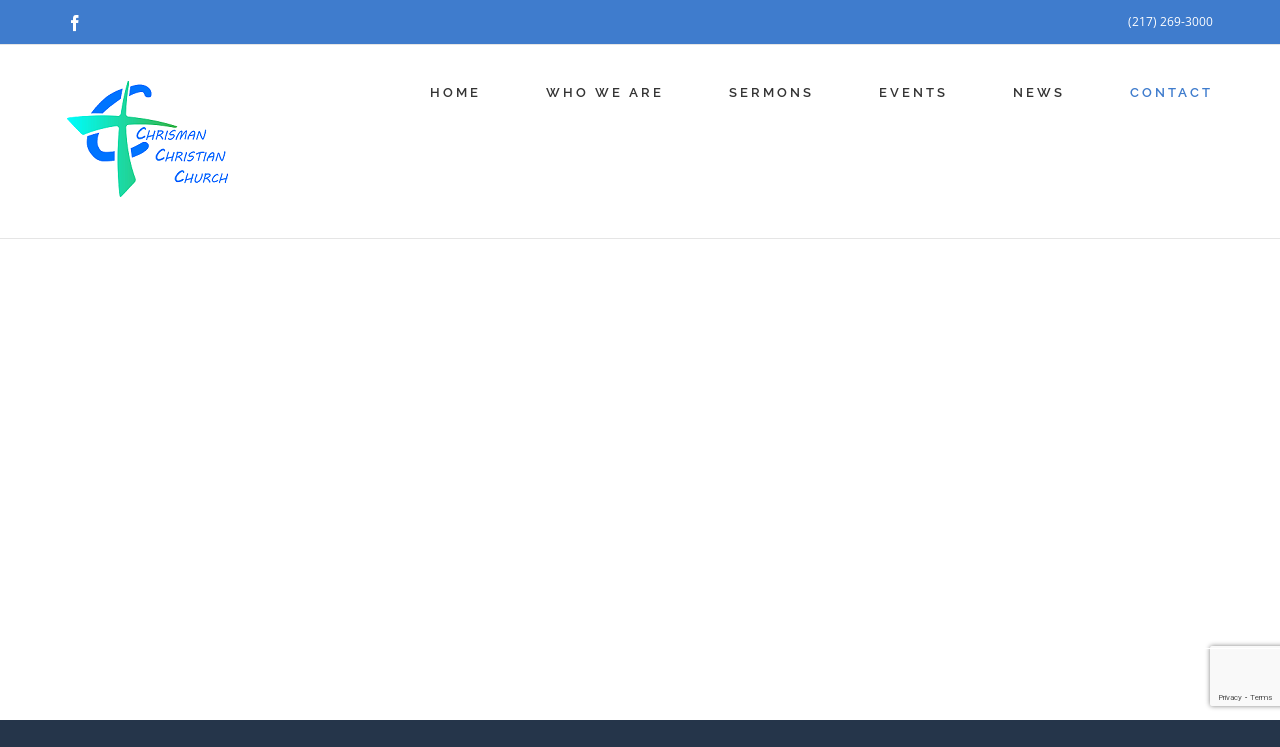

--- FILE ---
content_type: text/html; charset=utf-8
request_url: https://www.google.com/recaptcha/api2/anchor?ar=1&k=6Lf-9aUZAAAAAKGBUTr37U9RAQRNNCTPpI8HYcd_&co=aHR0cHM6Ly9jaHJpc21hbmNjLm9yZzo0NDM.&hl=en&v=N67nZn4AqZkNcbeMu4prBgzg&size=invisible&anchor-ms=20000&execute-ms=30000&cb=hze1p3bwszxb
body_size: 48491
content:
<!DOCTYPE HTML><html dir="ltr" lang="en"><head><meta http-equiv="Content-Type" content="text/html; charset=UTF-8">
<meta http-equiv="X-UA-Compatible" content="IE=edge">
<title>reCAPTCHA</title>
<style type="text/css">
/* cyrillic-ext */
@font-face {
  font-family: 'Roboto';
  font-style: normal;
  font-weight: 400;
  font-stretch: 100%;
  src: url(//fonts.gstatic.com/s/roboto/v48/KFO7CnqEu92Fr1ME7kSn66aGLdTylUAMa3GUBHMdazTgWw.woff2) format('woff2');
  unicode-range: U+0460-052F, U+1C80-1C8A, U+20B4, U+2DE0-2DFF, U+A640-A69F, U+FE2E-FE2F;
}
/* cyrillic */
@font-face {
  font-family: 'Roboto';
  font-style: normal;
  font-weight: 400;
  font-stretch: 100%;
  src: url(//fonts.gstatic.com/s/roboto/v48/KFO7CnqEu92Fr1ME7kSn66aGLdTylUAMa3iUBHMdazTgWw.woff2) format('woff2');
  unicode-range: U+0301, U+0400-045F, U+0490-0491, U+04B0-04B1, U+2116;
}
/* greek-ext */
@font-face {
  font-family: 'Roboto';
  font-style: normal;
  font-weight: 400;
  font-stretch: 100%;
  src: url(//fonts.gstatic.com/s/roboto/v48/KFO7CnqEu92Fr1ME7kSn66aGLdTylUAMa3CUBHMdazTgWw.woff2) format('woff2');
  unicode-range: U+1F00-1FFF;
}
/* greek */
@font-face {
  font-family: 'Roboto';
  font-style: normal;
  font-weight: 400;
  font-stretch: 100%;
  src: url(//fonts.gstatic.com/s/roboto/v48/KFO7CnqEu92Fr1ME7kSn66aGLdTylUAMa3-UBHMdazTgWw.woff2) format('woff2');
  unicode-range: U+0370-0377, U+037A-037F, U+0384-038A, U+038C, U+038E-03A1, U+03A3-03FF;
}
/* math */
@font-face {
  font-family: 'Roboto';
  font-style: normal;
  font-weight: 400;
  font-stretch: 100%;
  src: url(//fonts.gstatic.com/s/roboto/v48/KFO7CnqEu92Fr1ME7kSn66aGLdTylUAMawCUBHMdazTgWw.woff2) format('woff2');
  unicode-range: U+0302-0303, U+0305, U+0307-0308, U+0310, U+0312, U+0315, U+031A, U+0326-0327, U+032C, U+032F-0330, U+0332-0333, U+0338, U+033A, U+0346, U+034D, U+0391-03A1, U+03A3-03A9, U+03B1-03C9, U+03D1, U+03D5-03D6, U+03F0-03F1, U+03F4-03F5, U+2016-2017, U+2034-2038, U+203C, U+2040, U+2043, U+2047, U+2050, U+2057, U+205F, U+2070-2071, U+2074-208E, U+2090-209C, U+20D0-20DC, U+20E1, U+20E5-20EF, U+2100-2112, U+2114-2115, U+2117-2121, U+2123-214F, U+2190, U+2192, U+2194-21AE, U+21B0-21E5, U+21F1-21F2, U+21F4-2211, U+2213-2214, U+2216-22FF, U+2308-230B, U+2310, U+2319, U+231C-2321, U+2336-237A, U+237C, U+2395, U+239B-23B7, U+23D0, U+23DC-23E1, U+2474-2475, U+25AF, U+25B3, U+25B7, U+25BD, U+25C1, U+25CA, U+25CC, U+25FB, U+266D-266F, U+27C0-27FF, U+2900-2AFF, U+2B0E-2B11, U+2B30-2B4C, U+2BFE, U+3030, U+FF5B, U+FF5D, U+1D400-1D7FF, U+1EE00-1EEFF;
}
/* symbols */
@font-face {
  font-family: 'Roboto';
  font-style: normal;
  font-weight: 400;
  font-stretch: 100%;
  src: url(//fonts.gstatic.com/s/roboto/v48/KFO7CnqEu92Fr1ME7kSn66aGLdTylUAMaxKUBHMdazTgWw.woff2) format('woff2');
  unicode-range: U+0001-000C, U+000E-001F, U+007F-009F, U+20DD-20E0, U+20E2-20E4, U+2150-218F, U+2190, U+2192, U+2194-2199, U+21AF, U+21E6-21F0, U+21F3, U+2218-2219, U+2299, U+22C4-22C6, U+2300-243F, U+2440-244A, U+2460-24FF, U+25A0-27BF, U+2800-28FF, U+2921-2922, U+2981, U+29BF, U+29EB, U+2B00-2BFF, U+4DC0-4DFF, U+FFF9-FFFB, U+10140-1018E, U+10190-1019C, U+101A0, U+101D0-101FD, U+102E0-102FB, U+10E60-10E7E, U+1D2C0-1D2D3, U+1D2E0-1D37F, U+1F000-1F0FF, U+1F100-1F1AD, U+1F1E6-1F1FF, U+1F30D-1F30F, U+1F315, U+1F31C, U+1F31E, U+1F320-1F32C, U+1F336, U+1F378, U+1F37D, U+1F382, U+1F393-1F39F, U+1F3A7-1F3A8, U+1F3AC-1F3AF, U+1F3C2, U+1F3C4-1F3C6, U+1F3CA-1F3CE, U+1F3D4-1F3E0, U+1F3ED, U+1F3F1-1F3F3, U+1F3F5-1F3F7, U+1F408, U+1F415, U+1F41F, U+1F426, U+1F43F, U+1F441-1F442, U+1F444, U+1F446-1F449, U+1F44C-1F44E, U+1F453, U+1F46A, U+1F47D, U+1F4A3, U+1F4B0, U+1F4B3, U+1F4B9, U+1F4BB, U+1F4BF, U+1F4C8-1F4CB, U+1F4D6, U+1F4DA, U+1F4DF, U+1F4E3-1F4E6, U+1F4EA-1F4ED, U+1F4F7, U+1F4F9-1F4FB, U+1F4FD-1F4FE, U+1F503, U+1F507-1F50B, U+1F50D, U+1F512-1F513, U+1F53E-1F54A, U+1F54F-1F5FA, U+1F610, U+1F650-1F67F, U+1F687, U+1F68D, U+1F691, U+1F694, U+1F698, U+1F6AD, U+1F6B2, U+1F6B9-1F6BA, U+1F6BC, U+1F6C6-1F6CF, U+1F6D3-1F6D7, U+1F6E0-1F6EA, U+1F6F0-1F6F3, U+1F6F7-1F6FC, U+1F700-1F7FF, U+1F800-1F80B, U+1F810-1F847, U+1F850-1F859, U+1F860-1F887, U+1F890-1F8AD, U+1F8B0-1F8BB, U+1F8C0-1F8C1, U+1F900-1F90B, U+1F93B, U+1F946, U+1F984, U+1F996, U+1F9E9, U+1FA00-1FA6F, U+1FA70-1FA7C, U+1FA80-1FA89, U+1FA8F-1FAC6, U+1FACE-1FADC, U+1FADF-1FAE9, U+1FAF0-1FAF8, U+1FB00-1FBFF;
}
/* vietnamese */
@font-face {
  font-family: 'Roboto';
  font-style: normal;
  font-weight: 400;
  font-stretch: 100%;
  src: url(//fonts.gstatic.com/s/roboto/v48/KFO7CnqEu92Fr1ME7kSn66aGLdTylUAMa3OUBHMdazTgWw.woff2) format('woff2');
  unicode-range: U+0102-0103, U+0110-0111, U+0128-0129, U+0168-0169, U+01A0-01A1, U+01AF-01B0, U+0300-0301, U+0303-0304, U+0308-0309, U+0323, U+0329, U+1EA0-1EF9, U+20AB;
}
/* latin-ext */
@font-face {
  font-family: 'Roboto';
  font-style: normal;
  font-weight: 400;
  font-stretch: 100%;
  src: url(//fonts.gstatic.com/s/roboto/v48/KFO7CnqEu92Fr1ME7kSn66aGLdTylUAMa3KUBHMdazTgWw.woff2) format('woff2');
  unicode-range: U+0100-02BA, U+02BD-02C5, U+02C7-02CC, U+02CE-02D7, U+02DD-02FF, U+0304, U+0308, U+0329, U+1D00-1DBF, U+1E00-1E9F, U+1EF2-1EFF, U+2020, U+20A0-20AB, U+20AD-20C0, U+2113, U+2C60-2C7F, U+A720-A7FF;
}
/* latin */
@font-face {
  font-family: 'Roboto';
  font-style: normal;
  font-weight: 400;
  font-stretch: 100%;
  src: url(//fonts.gstatic.com/s/roboto/v48/KFO7CnqEu92Fr1ME7kSn66aGLdTylUAMa3yUBHMdazQ.woff2) format('woff2');
  unicode-range: U+0000-00FF, U+0131, U+0152-0153, U+02BB-02BC, U+02C6, U+02DA, U+02DC, U+0304, U+0308, U+0329, U+2000-206F, U+20AC, U+2122, U+2191, U+2193, U+2212, U+2215, U+FEFF, U+FFFD;
}
/* cyrillic-ext */
@font-face {
  font-family: 'Roboto';
  font-style: normal;
  font-weight: 500;
  font-stretch: 100%;
  src: url(//fonts.gstatic.com/s/roboto/v48/KFO7CnqEu92Fr1ME7kSn66aGLdTylUAMa3GUBHMdazTgWw.woff2) format('woff2');
  unicode-range: U+0460-052F, U+1C80-1C8A, U+20B4, U+2DE0-2DFF, U+A640-A69F, U+FE2E-FE2F;
}
/* cyrillic */
@font-face {
  font-family: 'Roboto';
  font-style: normal;
  font-weight: 500;
  font-stretch: 100%;
  src: url(//fonts.gstatic.com/s/roboto/v48/KFO7CnqEu92Fr1ME7kSn66aGLdTylUAMa3iUBHMdazTgWw.woff2) format('woff2');
  unicode-range: U+0301, U+0400-045F, U+0490-0491, U+04B0-04B1, U+2116;
}
/* greek-ext */
@font-face {
  font-family: 'Roboto';
  font-style: normal;
  font-weight: 500;
  font-stretch: 100%;
  src: url(//fonts.gstatic.com/s/roboto/v48/KFO7CnqEu92Fr1ME7kSn66aGLdTylUAMa3CUBHMdazTgWw.woff2) format('woff2');
  unicode-range: U+1F00-1FFF;
}
/* greek */
@font-face {
  font-family: 'Roboto';
  font-style: normal;
  font-weight: 500;
  font-stretch: 100%;
  src: url(//fonts.gstatic.com/s/roboto/v48/KFO7CnqEu92Fr1ME7kSn66aGLdTylUAMa3-UBHMdazTgWw.woff2) format('woff2');
  unicode-range: U+0370-0377, U+037A-037F, U+0384-038A, U+038C, U+038E-03A1, U+03A3-03FF;
}
/* math */
@font-face {
  font-family: 'Roboto';
  font-style: normal;
  font-weight: 500;
  font-stretch: 100%;
  src: url(//fonts.gstatic.com/s/roboto/v48/KFO7CnqEu92Fr1ME7kSn66aGLdTylUAMawCUBHMdazTgWw.woff2) format('woff2');
  unicode-range: U+0302-0303, U+0305, U+0307-0308, U+0310, U+0312, U+0315, U+031A, U+0326-0327, U+032C, U+032F-0330, U+0332-0333, U+0338, U+033A, U+0346, U+034D, U+0391-03A1, U+03A3-03A9, U+03B1-03C9, U+03D1, U+03D5-03D6, U+03F0-03F1, U+03F4-03F5, U+2016-2017, U+2034-2038, U+203C, U+2040, U+2043, U+2047, U+2050, U+2057, U+205F, U+2070-2071, U+2074-208E, U+2090-209C, U+20D0-20DC, U+20E1, U+20E5-20EF, U+2100-2112, U+2114-2115, U+2117-2121, U+2123-214F, U+2190, U+2192, U+2194-21AE, U+21B0-21E5, U+21F1-21F2, U+21F4-2211, U+2213-2214, U+2216-22FF, U+2308-230B, U+2310, U+2319, U+231C-2321, U+2336-237A, U+237C, U+2395, U+239B-23B7, U+23D0, U+23DC-23E1, U+2474-2475, U+25AF, U+25B3, U+25B7, U+25BD, U+25C1, U+25CA, U+25CC, U+25FB, U+266D-266F, U+27C0-27FF, U+2900-2AFF, U+2B0E-2B11, U+2B30-2B4C, U+2BFE, U+3030, U+FF5B, U+FF5D, U+1D400-1D7FF, U+1EE00-1EEFF;
}
/* symbols */
@font-face {
  font-family: 'Roboto';
  font-style: normal;
  font-weight: 500;
  font-stretch: 100%;
  src: url(//fonts.gstatic.com/s/roboto/v48/KFO7CnqEu92Fr1ME7kSn66aGLdTylUAMaxKUBHMdazTgWw.woff2) format('woff2');
  unicode-range: U+0001-000C, U+000E-001F, U+007F-009F, U+20DD-20E0, U+20E2-20E4, U+2150-218F, U+2190, U+2192, U+2194-2199, U+21AF, U+21E6-21F0, U+21F3, U+2218-2219, U+2299, U+22C4-22C6, U+2300-243F, U+2440-244A, U+2460-24FF, U+25A0-27BF, U+2800-28FF, U+2921-2922, U+2981, U+29BF, U+29EB, U+2B00-2BFF, U+4DC0-4DFF, U+FFF9-FFFB, U+10140-1018E, U+10190-1019C, U+101A0, U+101D0-101FD, U+102E0-102FB, U+10E60-10E7E, U+1D2C0-1D2D3, U+1D2E0-1D37F, U+1F000-1F0FF, U+1F100-1F1AD, U+1F1E6-1F1FF, U+1F30D-1F30F, U+1F315, U+1F31C, U+1F31E, U+1F320-1F32C, U+1F336, U+1F378, U+1F37D, U+1F382, U+1F393-1F39F, U+1F3A7-1F3A8, U+1F3AC-1F3AF, U+1F3C2, U+1F3C4-1F3C6, U+1F3CA-1F3CE, U+1F3D4-1F3E0, U+1F3ED, U+1F3F1-1F3F3, U+1F3F5-1F3F7, U+1F408, U+1F415, U+1F41F, U+1F426, U+1F43F, U+1F441-1F442, U+1F444, U+1F446-1F449, U+1F44C-1F44E, U+1F453, U+1F46A, U+1F47D, U+1F4A3, U+1F4B0, U+1F4B3, U+1F4B9, U+1F4BB, U+1F4BF, U+1F4C8-1F4CB, U+1F4D6, U+1F4DA, U+1F4DF, U+1F4E3-1F4E6, U+1F4EA-1F4ED, U+1F4F7, U+1F4F9-1F4FB, U+1F4FD-1F4FE, U+1F503, U+1F507-1F50B, U+1F50D, U+1F512-1F513, U+1F53E-1F54A, U+1F54F-1F5FA, U+1F610, U+1F650-1F67F, U+1F687, U+1F68D, U+1F691, U+1F694, U+1F698, U+1F6AD, U+1F6B2, U+1F6B9-1F6BA, U+1F6BC, U+1F6C6-1F6CF, U+1F6D3-1F6D7, U+1F6E0-1F6EA, U+1F6F0-1F6F3, U+1F6F7-1F6FC, U+1F700-1F7FF, U+1F800-1F80B, U+1F810-1F847, U+1F850-1F859, U+1F860-1F887, U+1F890-1F8AD, U+1F8B0-1F8BB, U+1F8C0-1F8C1, U+1F900-1F90B, U+1F93B, U+1F946, U+1F984, U+1F996, U+1F9E9, U+1FA00-1FA6F, U+1FA70-1FA7C, U+1FA80-1FA89, U+1FA8F-1FAC6, U+1FACE-1FADC, U+1FADF-1FAE9, U+1FAF0-1FAF8, U+1FB00-1FBFF;
}
/* vietnamese */
@font-face {
  font-family: 'Roboto';
  font-style: normal;
  font-weight: 500;
  font-stretch: 100%;
  src: url(//fonts.gstatic.com/s/roboto/v48/KFO7CnqEu92Fr1ME7kSn66aGLdTylUAMa3OUBHMdazTgWw.woff2) format('woff2');
  unicode-range: U+0102-0103, U+0110-0111, U+0128-0129, U+0168-0169, U+01A0-01A1, U+01AF-01B0, U+0300-0301, U+0303-0304, U+0308-0309, U+0323, U+0329, U+1EA0-1EF9, U+20AB;
}
/* latin-ext */
@font-face {
  font-family: 'Roboto';
  font-style: normal;
  font-weight: 500;
  font-stretch: 100%;
  src: url(//fonts.gstatic.com/s/roboto/v48/KFO7CnqEu92Fr1ME7kSn66aGLdTylUAMa3KUBHMdazTgWw.woff2) format('woff2');
  unicode-range: U+0100-02BA, U+02BD-02C5, U+02C7-02CC, U+02CE-02D7, U+02DD-02FF, U+0304, U+0308, U+0329, U+1D00-1DBF, U+1E00-1E9F, U+1EF2-1EFF, U+2020, U+20A0-20AB, U+20AD-20C0, U+2113, U+2C60-2C7F, U+A720-A7FF;
}
/* latin */
@font-face {
  font-family: 'Roboto';
  font-style: normal;
  font-weight: 500;
  font-stretch: 100%;
  src: url(//fonts.gstatic.com/s/roboto/v48/KFO7CnqEu92Fr1ME7kSn66aGLdTylUAMa3yUBHMdazQ.woff2) format('woff2');
  unicode-range: U+0000-00FF, U+0131, U+0152-0153, U+02BB-02BC, U+02C6, U+02DA, U+02DC, U+0304, U+0308, U+0329, U+2000-206F, U+20AC, U+2122, U+2191, U+2193, U+2212, U+2215, U+FEFF, U+FFFD;
}
/* cyrillic-ext */
@font-face {
  font-family: 'Roboto';
  font-style: normal;
  font-weight: 900;
  font-stretch: 100%;
  src: url(//fonts.gstatic.com/s/roboto/v48/KFO7CnqEu92Fr1ME7kSn66aGLdTylUAMa3GUBHMdazTgWw.woff2) format('woff2');
  unicode-range: U+0460-052F, U+1C80-1C8A, U+20B4, U+2DE0-2DFF, U+A640-A69F, U+FE2E-FE2F;
}
/* cyrillic */
@font-face {
  font-family: 'Roboto';
  font-style: normal;
  font-weight: 900;
  font-stretch: 100%;
  src: url(//fonts.gstatic.com/s/roboto/v48/KFO7CnqEu92Fr1ME7kSn66aGLdTylUAMa3iUBHMdazTgWw.woff2) format('woff2');
  unicode-range: U+0301, U+0400-045F, U+0490-0491, U+04B0-04B1, U+2116;
}
/* greek-ext */
@font-face {
  font-family: 'Roboto';
  font-style: normal;
  font-weight: 900;
  font-stretch: 100%;
  src: url(//fonts.gstatic.com/s/roboto/v48/KFO7CnqEu92Fr1ME7kSn66aGLdTylUAMa3CUBHMdazTgWw.woff2) format('woff2');
  unicode-range: U+1F00-1FFF;
}
/* greek */
@font-face {
  font-family: 'Roboto';
  font-style: normal;
  font-weight: 900;
  font-stretch: 100%;
  src: url(//fonts.gstatic.com/s/roboto/v48/KFO7CnqEu92Fr1ME7kSn66aGLdTylUAMa3-UBHMdazTgWw.woff2) format('woff2');
  unicode-range: U+0370-0377, U+037A-037F, U+0384-038A, U+038C, U+038E-03A1, U+03A3-03FF;
}
/* math */
@font-face {
  font-family: 'Roboto';
  font-style: normal;
  font-weight: 900;
  font-stretch: 100%;
  src: url(//fonts.gstatic.com/s/roboto/v48/KFO7CnqEu92Fr1ME7kSn66aGLdTylUAMawCUBHMdazTgWw.woff2) format('woff2');
  unicode-range: U+0302-0303, U+0305, U+0307-0308, U+0310, U+0312, U+0315, U+031A, U+0326-0327, U+032C, U+032F-0330, U+0332-0333, U+0338, U+033A, U+0346, U+034D, U+0391-03A1, U+03A3-03A9, U+03B1-03C9, U+03D1, U+03D5-03D6, U+03F0-03F1, U+03F4-03F5, U+2016-2017, U+2034-2038, U+203C, U+2040, U+2043, U+2047, U+2050, U+2057, U+205F, U+2070-2071, U+2074-208E, U+2090-209C, U+20D0-20DC, U+20E1, U+20E5-20EF, U+2100-2112, U+2114-2115, U+2117-2121, U+2123-214F, U+2190, U+2192, U+2194-21AE, U+21B0-21E5, U+21F1-21F2, U+21F4-2211, U+2213-2214, U+2216-22FF, U+2308-230B, U+2310, U+2319, U+231C-2321, U+2336-237A, U+237C, U+2395, U+239B-23B7, U+23D0, U+23DC-23E1, U+2474-2475, U+25AF, U+25B3, U+25B7, U+25BD, U+25C1, U+25CA, U+25CC, U+25FB, U+266D-266F, U+27C0-27FF, U+2900-2AFF, U+2B0E-2B11, U+2B30-2B4C, U+2BFE, U+3030, U+FF5B, U+FF5D, U+1D400-1D7FF, U+1EE00-1EEFF;
}
/* symbols */
@font-face {
  font-family: 'Roboto';
  font-style: normal;
  font-weight: 900;
  font-stretch: 100%;
  src: url(//fonts.gstatic.com/s/roboto/v48/KFO7CnqEu92Fr1ME7kSn66aGLdTylUAMaxKUBHMdazTgWw.woff2) format('woff2');
  unicode-range: U+0001-000C, U+000E-001F, U+007F-009F, U+20DD-20E0, U+20E2-20E4, U+2150-218F, U+2190, U+2192, U+2194-2199, U+21AF, U+21E6-21F0, U+21F3, U+2218-2219, U+2299, U+22C4-22C6, U+2300-243F, U+2440-244A, U+2460-24FF, U+25A0-27BF, U+2800-28FF, U+2921-2922, U+2981, U+29BF, U+29EB, U+2B00-2BFF, U+4DC0-4DFF, U+FFF9-FFFB, U+10140-1018E, U+10190-1019C, U+101A0, U+101D0-101FD, U+102E0-102FB, U+10E60-10E7E, U+1D2C0-1D2D3, U+1D2E0-1D37F, U+1F000-1F0FF, U+1F100-1F1AD, U+1F1E6-1F1FF, U+1F30D-1F30F, U+1F315, U+1F31C, U+1F31E, U+1F320-1F32C, U+1F336, U+1F378, U+1F37D, U+1F382, U+1F393-1F39F, U+1F3A7-1F3A8, U+1F3AC-1F3AF, U+1F3C2, U+1F3C4-1F3C6, U+1F3CA-1F3CE, U+1F3D4-1F3E0, U+1F3ED, U+1F3F1-1F3F3, U+1F3F5-1F3F7, U+1F408, U+1F415, U+1F41F, U+1F426, U+1F43F, U+1F441-1F442, U+1F444, U+1F446-1F449, U+1F44C-1F44E, U+1F453, U+1F46A, U+1F47D, U+1F4A3, U+1F4B0, U+1F4B3, U+1F4B9, U+1F4BB, U+1F4BF, U+1F4C8-1F4CB, U+1F4D6, U+1F4DA, U+1F4DF, U+1F4E3-1F4E6, U+1F4EA-1F4ED, U+1F4F7, U+1F4F9-1F4FB, U+1F4FD-1F4FE, U+1F503, U+1F507-1F50B, U+1F50D, U+1F512-1F513, U+1F53E-1F54A, U+1F54F-1F5FA, U+1F610, U+1F650-1F67F, U+1F687, U+1F68D, U+1F691, U+1F694, U+1F698, U+1F6AD, U+1F6B2, U+1F6B9-1F6BA, U+1F6BC, U+1F6C6-1F6CF, U+1F6D3-1F6D7, U+1F6E0-1F6EA, U+1F6F0-1F6F3, U+1F6F7-1F6FC, U+1F700-1F7FF, U+1F800-1F80B, U+1F810-1F847, U+1F850-1F859, U+1F860-1F887, U+1F890-1F8AD, U+1F8B0-1F8BB, U+1F8C0-1F8C1, U+1F900-1F90B, U+1F93B, U+1F946, U+1F984, U+1F996, U+1F9E9, U+1FA00-1FA6F, U+1FA70-1FA7C, U+1FA80-1FA89, U+1FA8F-1FAC6, U+1FACE-1FADC, U+1FADF-1FAE9, U+1FAF0-1FAF8, U+1FB00-1FBFF;
}
/* vietnamese */
@font-face {
  font-family: 'Roboto';
  font-style: normal;
  font-weight: 900;
  font-stretch: 100%;
  src: url(//fonts.gstatic.com/s/roboto/v48/KFO7CnqEu92Fr1ME7kSn66aGLdTylUAMa3OUBHMdazTgWw.woff2) format('woff2');
  unicode-range: U+0102-0103, U+0110-0111, U+0128-0129, U+0168-0169, U+01A0-01A1, U+01AF-01B0, U+0300-0301, U+0303-0304, U+0308-0309, U+0323, U+0329, U+1EA0-1EF9, U+20AB;
}
/* latin-ext */
@font-face {
  font-family: 'Roboto';
  font-style: normal;
  font-weight: 900;
  font-stretch: 100%;
  src: url(//fonts.gstatic.com/s/roboto/v48/KFO7CnqEu92Fr1ME7kSn66aGLdTylUAMa3KUBHMdazTgWw.woff2) format('woff2');
  unicode-range: U+0100-02BA, U+02BD-02C5, U+02C7-02CC, U+02CE-02D7, U+02DD-02FF, U+0304, U+0308, U+0329, U+1D00-1DBF, U+1E00-1E9F, U+1EF2-1EFF, U+2020, U+20A0-20AB, U+20AD-20C0, U+2113, U+2C60-2C7F, U+A720-A7FF;
}
/* latin */
@font-face {
  font-family: 'Roboto';
  font-style: normal;
  font-weight: 900;
  font-stretch: 100%;
  src: url(//fonts.gstatic.com/s/roboto/v48/KFO7CnqEu92Fr1ME7kSn66aGLdTylUAMa3yUBHMdazQ.woff2) format('woff2');
  unicode-range: U+0000-00FF, U+0131, U+0152-0153, U+02BB-02BC, U+02C6, U+02DA, U+02DC, U+0304, U+0308, U+0329, U+2000-206F, U+20AC, U+2122, U+2191, U+2193, U+2212, U+2215, U+FEFF, U+FFFD;
}

</style>
<link rel="stylesheet" type="text/css" href="https://www.gstatic.com/recaptcha/releases/N67nZn4AqZkNcbeMu4prBgzg/styles__ltr.css">
<script nonce="tTIudipRqk1HKFm7mNAmFA" type="text/javascript">window['__recaptcha_api'] = 'https://www.google.com/recaptcha/api2/';</script>
<script type="text/javascript" src="https://www.gstatic.com/recaptcha/releases/N67nZn4AqZkNcbeMu4prBgzg/recaptcha__en.js" nonce="tTIudipRqk1HKFm7mNAmFA">
      
    </script></head>
<body><div id="rc-anchor-alert" class="rc-anchor-alert"></div>
<input type="hidden" id="recaptcha-token" value="[base64]">
<script type="text/javascript" nonce="tTIudipRqk1HKFm7mNAmFA">
      recaptcha.anchor.Main.init("[\x22ainput\x22,[\x22bgdata\x22,\x22\x22,\[base64]/[base64]/[base64]/[base64]/[base64]/UltsKytdPUU6KEU8MjA0OD9SW2wrK109RT4+NnwxOTI6KChFJjY0NTEyKT09NTUyOTYmJk0rMTxjLmxlbmd0aCYmKGMuY2hhckNvZGVBdChNKzEpJjY0NTEyKT09NTYzMjA/[base64]/[base64]/[base64]/[base64]/[base64]/[base64]/[base64]\x22,\[base64]\\u003d\\u003d\x22,\x22I2BeHsOKMFHCkMOawqTCocO0IcKFwpLDhUzDtMKWwqPDkllmw4rCtcKlIsOeEcOYRHR9PMK3YwNhNijCglFtw6BpGxlwNcO8w5/Dj0nDj0TDmMOvLMOWaMOKwrnCpMK9wpPCtDcAw7p+w60lcHkMwrbDgsKlJ0YMbsONwophX8K3woPCngTDhsKmNcKdaMKyaMK/ScKVw6djwqJdw74rw74Kwo4VaTHDuTPCk35mw4Q9w549CD/CmsKWwpzCvsOyLFDDuQvDq8K7wqjCugtLw6rDicKDD8KNSMOnwpjDtWN/wqPCuAfDisOcwoTCncKXGsKiMjc7w4DClENswpgZwqNIK2JgYmPDgMOawrpRRwZVw7/CqDPDviDDgRwSLkVmMxABwoFAw5fCusOwwpPCj8K7X8OBw4cVwpwRwqERwpDDpsOZwpzDj8KvLsKZBh8lX2Z+T8OUw6BBw6MiwocewqDCgxkwfFJzacKbD8KNVEzCjMOoRH50wqrCv8OXwqLCu3/DhWfCj8O/wovCtMK7w7cvwp3DssOAw4rCvjZ4KMKeworDicK/w5IlXMOpw5PCqsO0wpAtK8OZAizCkmsiwqzCgMOfPEvDqDNGw6xOUDpMSnbClMOUZQcTw4dLwo04YDVTekUKw4bDsMKMwppbwpYpDnsfccKuGAh8E8KHwoPCgcKebMOoccOLw4TCpMKlK8O/AsKuw7UVwqowwozChsK3w6oawpB6w5DDqsKdM8KPfcKfRzjDrMKpw7AhMXHCssOAOXPDvzbDkFbCuXwxYS/CpzLDuXddHFhpR8O7UMObw4JPKXXCqwhSF8KyQDhEwqsqw6jDqsKoDsKEwqzCosK5w71iw6hPEcKCJ1LDmcOcQcOEw4rDnxnCg8OBwqMyJMObCjrCgMOFPmh0KcOyw6rCojjDncOUIlA8wpfDm0LCq8OYwpjDtcOrcS3DmcKzwrDCnU/CpFIzw6TDr8KnwqwWw40awpDCmsK9wrbDkXPDhMKdworDu2x1wpB3w6Elw7/DnsKfTsK4w6s0LMOtQcKqXDTCuMKMwqQFw7nClTPCiw4iVhnCgAUFwqbDjg01UwPCgSDCtsONWMKfwqEufBLDusKDKmYdw4TCv8O6w7zCkMKkcMOiwp9cOErCjcONYHIGw6rCimbCi8Kjw7zDnFjDl2HCusKFVENkJcKJw6I9IlTDrcKBwpo/[base64]/Cl8KUU1XCu8O3PEQLwp4BdRtyZMK6woTCskJWM8OSw47DrsKBwrrCpiDCs8OJw7TDpsO1WcOIwrXDvsOdBMKdw6XDtMOcw4YTWMOZwoQhw7LCuBp+wpwpw6krwqoeaAXCqQ1GwqEhVMOGd8O3S8K9w55SJcKqZsKHw6/CocOiQ8Klw4XCuSAHL2PCnlrClTDCrsKwwrdvwpI1wrEvCcKHwrcSw4t1EnXCiMOIwovCk8OWwq/DvcO9wofDrEbCpcKPw6h8w6IEw4DDmEPCkwrCjh4+QMOQw7FDw7bDvC3DpULCsRsNOh/Dt2DDjFIxw788AHjCuMO9w5vDo8O/wrE2H8OnGMOcLsOra8KLwr1pw7UbN8O5w7xUwqnDgHQNCMOvXMO6IcKKDQfCtsK5NhrCrsKUwoHCqHnCgX0oRMOYwpTClSkXfBhowofCtMORwpgHw4odwoPClQAvw7fDo8OmwrAqMC/DlMKyAQlsH1DDqsKaw5cww6FsMcKkDmbCpG4XVsKLw6/[base64]/CrlJUw50twrAWOmcOw6TCnHDCuHzDuMKLw7luw4QyfMOxw4oHwpTCl8KWEFbDsMOgSsKKF8Kxw4LDtMOBw7XCrQHDqQszBzHCnwFRIV/ClcOVw7gQwrnDt8KRwp7DpQgSwos8HXbDmhwPwrPDjjjDpmBzwpbDuXPDoCvCvMKkw5o9C8O0JcK7w7/DnMKqX00ow7rDgcOeBhsydsOxVj/DhRQxw5nDvmJSRcODwohvPh/Dq0FEw7HDu8OawpEswpBEwoLDrMOWwphmMUvCqCxowrh6w77CgcOxTsKbw43DtMKcExpZw5IGMcKEODjDlkZXLHbCm8KrcEPDmcKCw5DDpRllwpbCnMOqwoMew6bCusOZw7XCp8KrDMKYRBJYdsOkwowbZVnCmsObwrvCmmvDn8OOw6/ChMKHbE56WDzCjhLCo8KpEQzDiTjDpCjDuMOjw6V0wr5ew5/CjcKqwpLCiMKLbELDncKqw6t1KS4Ow5QIFMO1E8KLDsK7wqB7wpnDosOpw5d4fsKiwqzDlyImwrPDi8O0dMKrwrBxXMOPccOCAcO2MsOJw67DhQ3DscKcKsOEfCXDq1zDq1YHw5p+w4zDsVrCnlzCicKQa8OLZzXDtcOZJsOJScOCCV/ClcOPw6bCoUIRPcKiCMKqw4rCgw7DkcOsw4vCvsKSRsKlw7rDocOmwrLDuRoDQ8KtW8OnXTUYR8K/RAbDvRTDs8KoRMKUfMKLwrjCpcKbAgfDicK5wrzCpBd8w5/Ci00/[base64]/Di3DDl1fCvcOJV8ODw48bXsO7wrnDkFnCpCPCvgvDv8KaKkUew4A6wrPCvWnCiBlBw4MSIXUQJsKcdcK2wovCssO9VwbDm8K+d8KAwpJMWMOUw7Emw5PDgAEyRMKpJDZOT8OSwpZkw53CmCzCkEodCHvDksOhwqsEwpvCt0XCisKrwpp/w6FQfgnCrSEzwqjCr8KFNcKEw4lHw7N5RMOXeCEqw6vCkS7Dl8Ofw4gFS0FvVmPCpmTCmhQfwpfChT/DlsOoQVTDmsKjVUzDksKLS2UUw6XDtMOkw7DDqsOUIXs9ZsK/w6d7Mm9cwrd9JMKQbcKfw6N6ScKILx8vScOyJcOQw7nCssOdw7sCQ8K8BU7CosOVJiDCrMKawr/CkjbCssOlLFZcDcKww7nDqysXw4DCqcKdTcOnw5kCHcKJVHPCgcKKwrzDoQXChB91wr0DeABIwp3DuAQ/[base64]/[base64]/CcOXwoolwpJCwrxteEzClF05wqNzTR7CvTDDs0bDosOiw5HCnzBMWsO8woDDpsO8L3QfW3F/wqsbOsObwqzCrXxawqohQjE2w6dXwoTCoTwZbBt9w7pidMOWKsKHwqzDg8K6w6VYwr7ClhTDocKnw4gSPcKKw7V8w4l4ZXdxw6wgV8KBIAbDqcObJsOnRsKVIMOLZMOGRg/ChsODFcOWw5wWEAw0wrvChF/DpAnDgcONFRnDm3kywqlUa8Kswq4+wq5fWcKFbMO9FwREFQ0Pwp8Ww5zDuQ3CnUYYw6LDh8O6bAZnZ8O8wrnCrEQiw48BecO5w5XChMK7woTCrmDDkkcYYnkDBMKwEsKRPcOrUcKEw7J7w5t/[base64]/BcOGE3rDpURFTsOxw6Ikwq7DgDgMwq1QwpBrQ8Krw40XwqzDtcKWw74+Hm/DpmTCucOwQXLCnsOFAU3CqcKJwpU5X1N+HxZ1wqgUIcOTD0JTEHUBKcOSKsOow4wfbC/DpVACw5EPwrlzw4TCjmfCkMO0f2RjN8KACQZLYGDCoV1DIMOPw60mecOvdVXCj2wlFFbCkMOjw4jDqsK6w7jDv1DDr8KBAEbCu8ORw4HDrcKIw5dYB0Q8w4xZOsKTwrFQw6o8C8OCKSzDj8KEw4nChMOrw5vDiRdWw4AhM8OGwqvDum/DhcOMCsKww6N9w4Q9w61Cwo9BaXvDvmwlw6sDYcKJw4BTGsKSeMOZPB9+w4fCsibCm1TCjXTDiGzCsUDDt3IKWArCrlvDtE9vQsOcwpUMwq5Zwp8+wpdkw4dtTsOUARDDvkx3KsK1w4MoIDlIwp8EAsKgwok2w7zCscO6w7heHcOIw7wiM8Kcw7zDncKGw7bDsgdswp/CpgUZI8KGDMKFHsKhw5dgwosnwoNdW0LCq8O6Jl/CocKuJnxyw6bDtm9ZViTDm8Ohw7gBw6kiLwAsbsOSwrDCi0TDhMOFNcK+RMKlLcOBTkjCscOWw6vDvwYxw4zDgsOawpLCuBEAwrbDlMO6w6dsw7Zqw4vDhWsiGEfCkcOtZsOaw79gw4fDjC/CrV84w5Zvw5rDrBPDhjUQL8ONNUvDpsK2KiDDoAQUG8KgwpLDp8K2f8KJOnY/w70OJMOgw6PDhsKewrzCpMOyRTAlw6nCpw9GVsKxw5bCnlo5KALDmMKXwqUaw5LDnmdqBsOpworCiTrDpm9/[base64]/Cs8KxwrDDhT/DicKzOAPDncKIwpPCusOtTRjChEfDh0wawr7DgcKOIcKIbsKWw49Fw4vDkcOtwqM7w7zCg8Kaw7bCtS3Dvgt+TcO2w4c+F2rCpsK9w6LCq8OFwoTCj3XChcO/w5zDoRDDtcKWwrLCv8Kxw6stNTtMcsODwoUTwo9hF8OoHWo9c8KwCU7DsMKxa8Khw5HCgT/DvUEiZXp8wr7DmAIPQAnCl8KmNz7DqMOow79PFk3CjhLDlcObw7YWw63DpsOSa1jDqcKDw5wMaMKkwo7DhMKBbB8rXlvDpFMzw49fKcKfe8O1wo4Ww5kYw6bCp8ObLMOtw7hqw5XDicOfwoB/[base64]/Dv8OtTg7Cl3bDj0BwC8O3w7PDtmwWwpzClMKDIV8uw5TDkcOBZcKlAjbCkS3CjBYqwqtSYC/Co8OKw4lCYHrCtgTDosOfaErDscKzVQBOUcOoNjxIw6rDuMKFbzgOw7JwEwFLw71tICbDlsOQwowcE8KYw4HCi8OQUy3CgsOCwrTDjBrDssO7woEGw5AKOGvCksKvfMOBXSnCn8KeEH/CtsOcwptxdwM4w7J5MEhyVsK+wqB/wpzCqMOOw6ErWDzCmUMtwoBPw5wxw44Fw5BNw4nCu8Kpw6cMecORNCPDjMKXwqtuwpzCnnnDjsOgw6UGJnFQw6PCisKow7lXICANwqnCgWHCnMOedMKdw4bCpnJNw41Kw7wHwqnCmMKjw6dQR0rDkS7DgA/Cn8KAeMK3wqk3w6XDgcO7JSXCr0/CpU/[base64]/GlNkIUV6NVbDuMKQR1Elw6Ycw64lBURAwrTDkMKaUlpbMcKGA3QZJSEgVcOZVcOUJcKjAsK2wpsEw5VOwqwgwoA8w69KaRwoOWZ5wqANZxzDtcKKw6hiwoDDuCrDtCDDhMO/w6jCjC/Cs8OhesOCw5QCwpHCo1A7JyA5AMKYOjYND8O/J8K7YArCsxLDmcKfGxBMwpEXw7JRwqPClMOjfEE+QsKiw6XCozTDkDrCi8KMwrTCo2ZtCjYywrdXwpjCn2fCnXDCgTkXwo7Cj2jCqGbCnxPDtMOGw6gEw6ZAIUPDrsKHwo4Rw4IxMMKKwr/Dl8O0w6/DpxhgwrHDicKCe8KBwp/DqcO2w44ew6jCocK6w4McwovCr8Kkw6ZIw6/DqncLwo7DjMKWw5t6w5IAw4wGMcOafC/DkWzDg8KqwoQFwqPDrsO0Wm3CgMK5wrvCuBFnKcKuw5Z0w7LChsK5ecKVOzrDhjfDuRzCjHh6OMOQWFPCs8KHwrRDwocyRcKbwonChTnDrcOgKk3CgHklLcKEcsKGG0fCoBjCrFLDrXVPVMKfwp/DlxxFT1F9U0N7B3c1w5FDCVHDhlrDrcO6w4PClk5Da1zDu0QpLF/DiMOWw4Y+F8KEUyM8woRlSHt+w4PCiMOnw6HCqgIXw5xReTw/wrpWwpzCjnhpw5hCM8KDw57CicOcw5Fkw4dzMMKYwqDDpcKaZsOmwpjDuiLDj0rCncKZwonCmDhoAgltwpnClA/Cs8KLEQvCtCRRw5LDoRnCrgUMw4QTwrTDgcOnw4hAw53DswTDsMOwwosEOzE9wowoc8Kxw7HCumXDh03Csh/CqMOQw7J7wpTDhsKAwrHCsAx2ZMOXw5zDrcKqwpI6MxrCs8OpwoUYAsKRw53CocK+w4XDvcKSwq3DiyjDpMOWw5FNw4E8w5pFI8KKS8OMwrsdJMKJw4PDkMOPw5dPEBstTF3Dl2XCmmPDtGXCqBEydcKCScOQHcOHcwhjw5UPPibCji/CrcO+MsKtwqrDtGdTwqBqGcOCP8K2wrpOFsKhR8KsBS1Gw4toUiZHDcOVw5rDng3CqjFSw7LDq8KYYcOcw5HDhjLDuMK5ecO+Dj5iC8KDbDZOwoUXwqkgw7Bew4EXw7xMbMOUwpwfw4fCgsOZwqA1w7DDm3wHLsKkLsOKe8KZw67DvklwTcKWasKyBy/Dj0LCrELDuFRwQHjCjB4Dw77DvETCmVIaUMKQw53DkcO4w73CvQVcAsOaTwAaw7UYwqnDlBXCvMOww5EuwpvDq8OOesOZNcKKVMKmasOXwpEsV8ODCS0Qe8KHw7XCgsOwwqDDpcK8w7/[base64]/CsDvDisOHw5dTE8Klwo1hfsKQN8OqJsO+w5/[base64]/CoMKLw7nDn0cuRMOMw5hZw6PCpsOEB1jCtMKSC2XCtCLCgBUswqjCsRjDqkPCrMKLHE/CmMKAw6lrecOOCA0qJlDDvk1rw7xcESrDokPDusOKw54pwoVZw6xnGMKCw6pmKMKEwq8hdR0Kw7rDkcK4J8OxayUbwpdwS8K7w6FlGTBKw5nDmMOQw7MdbGXCr8O1F8ORwpvCsMKTw5DCiSXDrMKWBTjDjH/CrULDoDtbBsKvw4bCpxXCmVNIWQbDvAtqw4/DqcOYfEEfw7QKwqE6wrPCvMOMw5EEw6E1wrHDg8O4AcO6WsOmOcO2w6PDvsKLwpVnBsO7Ak8uwprCjcKxNkBuOydtI2I8w6HDlQMGJik8SmzDszjDvw3ClVNMwrfDoyVTw5DCsSXDgMOGw5AZKioXJMKOH2vDgcK2wpYfbCLCnlYfwp/DgsKZAsKuPSLDkhEJwqcWwpM7L8OiIMOxw67Ck8OIwoIiHiRqXV7DlwPDqw7Dg8Ofw7EqZsKawoDDkVc7NnrDp2DCmMKWw6DDs28yw4PCo8OwP8O2FUMVw4rCj2wBwrsxb8OBwpvDskLCqcKLwr14EMOAw7/CkwrDnyrDt8KTLSZJwroLE0NaW8KQwp8BMQLCosOrwqo5w4TDmcKDOD8vwqwlwq/CpsKQNCYLbMKFHBR8wrozw6vDu08HTsKRw7w0P2p3KlxuHks1w4UiR8O1EcOpawXDhcOzMmLCmEXCq8KzOMOjOXwaOMO9w7BbeMOydh/DmMOQPcKFw4YKwrwvW2bDsMOabsKFTlvCm8Kuw5Uzw4Y7w4PClMODw6x1UmUYTcKyw48zK8O1wrsLwq4Iwp8Jc8O7e3/CosKDEcOCBcKhGEfDv8Odw4bCscOHTghLw5zDqTgiDBzCp3rDoytew5nDvS3CvhsubF/Ck0dnw4HDg8OSw4XCtBEow43DrMOfw53CuhASA8K1wrllwpVvPcOjfgXCucOUPsK5E0fCvsKNw5wqwqkfP8Ktw7TCkhACw6rDqMOHDCrCrV4fw4hCw43DkMOww51mwojDjQMMwpomwpoxN3XDlcOTJcOWZ8OpOcOeJMOpHW1nYjF/V3nChsK7w5DClVdawr58wqXDssOZfsKVwonCrm8xwoZ/TV/[base64]/DimMHHBfDmjbChsO2wrppw5TCvCnDrcOjQ8ORw7nDmMOtwqJqw4dPwqDDisOcw70VwqA1w7jCgsO6EsOefMKjcF0wA8OHw5/DqsO1EsK0worClVDCsMOKbgzDicKnLCdVw6Z1I8OUGcOiZ8ORZcKMwprDqjNwwrRNw78fwoVhw5jCo8KuwqTDj1jDuHTDmV58SMOqScO0wqJNw53DuwrDlsK2C8KJwpsyTTNnw6gPwop4TsOqwoVoMisawqHChk8SUMObb2LCryFfwqERTy/Dj8OxUMKWw7rCglgCw5nCsMKwaA3Dg1pDw74ZBcK/[base64]/w5h2W07DpcKCwozDmkFWI8O/[base64]/[base64]/CkmnCpxhgw7jDjcO+w5o9fXl0L8K2DRnCkwPCsEcDwrXDo8Ofw43DoSjCpzEbDF9OS8Kfwpl+O8O/w7ACwpptFsOcwqHDssOCwo0uw6vCtCx0JRrCg8Odw4Rnc8KvwqTDmsKJw6nCkxQyw5NfRDcje3UUw4ZVwrFuw6x0E8KHN8OGw43DjUd3J8Omw6LDicKoZUZTw6TDpEvDqErCri/CscKeJhFHFcKNU8OHw4Qcw6fCvS3CosOew5jCqsKNw7sidU1uUcOZBTrCqcO1dRUgw7oawozDrMOZw7nCisOewpDCuxFRwr7CpsKxwrBvwqTDnihZwrjDqsKFw6ZNwokyDMKOA8OXw6/DjnBXTTFawqHDncK9woDCsV3DoVzDuirCqiXCjhfDgQgNwrkNfRPCgMKuw7nCp8K/wrNZGQvCs8KUwo/[base64]/Cl23DjwvDtsKYwpvChsOYa8KfakHDtCt/woFIN8Ofw500wrEWNsOjWgTDv8KacsKcw77DpMK6bnAYC8KcwpfDgXYswrDCqFvCusOTPMOASB7DhR/DvTHCgcO9AFDDgyIMw5NSL0UNJcO0wqFKMMK4w6PCkHLCl2/[base64]/Cvk7DocOkLXvChDN3DXJybsKhTlPCssOUwpBIwrp7w61aJMO5wrDDg8O0w7nDhB3CvBgaGMK/Z8OoA1jCmMOeOyctWsObdktqNx7DosOSwrfDoFfDkcORw5IWwpo2wocnw4wdZUvCosO9JcKcHcOUFMKtBMKFwoQlw5ByUiYlZRIqw5bDp1rDiWh/wp/CqMOOQAgrGwbDl8K7HBV6H8KxDCTCs8KPOwIJwqRLwp/CkcOIblXChnbDrcK6wrHCn8KFNgTCpF7DrmTCqMO2GkPDj0IsCC3CnBE6w4jDoMOYfRLDqjw/[base64]/w4ciOcOfKAHDsgHDnMKYe04XKQfCsV0Aw44HS3srwotxwrcncHbDjcKmwrXCh0p/W8KBPsKTcMODbUUOSsKlKcK2wpoiw4bCoQRLMTPCljs/[base64]/DoBgYw5wawpkkKMK2wq7DmXYwwo3Dn33CucK9KcOgw60mFsK2ZCdjFsKow6ddwq/[base64]/ecO5wovCmTvDisKLK8OhQyTCk1lZwp7CviTDjj4AUsOJwpzDjijCosO6BsKEcFI1XsOrw4QyBCzCohnCr24xB8OACcK6wqrDoTnCqsO3QjjDiQXCglpkI8K6wpvDmijCow3CrHbDgFTDjkLDqgAoI3/CnsKrIcOIwoTCgsOeaH04wrDDsMKYwpo1TksgFMKkwrloB8Khw609wqvCgMO6B2Akw6bCiwlQwr3DvAVBwpQBwqpddlPDtcOBw6XCrcKQUi/[base64]/DhyjCssObQMKeYMK5I8KjZ3I6VcKrwpTCr30Rwq8uAG7DgxzDnhrChsOOVS9Cw43DlsOJwqnCisK7wosawoRow7QnwqYywqgYwoHCjsKpw69pwrBZQVPCksKAwrkQwoBHw5tiYsOlP8K6wrvCj8OLw6xlCXHDg8Ktw7rCt0bDvcK/w4zCssOOwrECW8OhccKKUMKkecK9wrUiMMOzfwR4w7DDmAsVw6llw7nCkT7Dh8OPGcO2HD7DgsKtw7HDpyoBwpwXNhQlw7cUfsK2OMOaw5gzMAZPwo1eZgfCh0huRcOCSxwSa8Kmw5DCghtIJsKNd8KbQMOOczrDj3fDpsOHwo7CqcKewq3DoMOFa8OcwoU9EcO6w4M/wrbDlBURwpI1w7nDhwbCsTwrPsKXDMOGV39NwpYKesKfJMOrdRhXInHDvy3DuEvCuzPDs8OmdcO6wrjDiC9QwqsNTMKSDyPCrcOsw6RZeXdiw7o/w6xBd8OMwqc9AE3DsxQWwox1wqoQWE9sw6TDh8OmAW3CqQ3CuMKNd8KTPsKnHDBHXsKlw6DCv8KIw4VSZ8OGw4dEDDZDUSTDicKDwrtlwrMGNcK+w7U7U0deAT7DpwpSwrfCnsKbwoDCoGZRw40bbRjCkcKLDnFPwp/CqcKoViBVEGLDrsOIw4MKw5rDtcK6KWQawphMY8OSV8KnXDLCtAgdw6UBw7DDjcK/ZMOzcUVPw6/CjDgzw4/CvcOew4/CqEUzPgbDlcKKwpV4VV4TYsK+FQJOw5xawqocd1XDjMO8BcO0woZyw7Rawrwgw4xLwo11w5jCs03DjFwhBsOtAikpa8OmMcO7AjHCoW0WFHdIIl42B8K2wrNBw7k/wrXDhMOXIMKjGsOSw4XCosOHcVLDicKPw73DryUlwoY0w4TCu8KiK8KXD8OCKDFqwrZ3V8OMOEozwqjDnR3Dsl1HwrRZMzzCi8K0NXZqGRzDmcO4wrQWMsKUw7/CtcObw6TDrw4FVE3Cq8Klw7jDvWMiw4nDgsO5wpoPwo/[base64]/Dg1lsXnjDhwgWw4LDncK/VsOUwo/DrsKyFsKpw7F+YsO2SsOhE8OoNmwuw4pXw64/w5FawqDDmW5Xwq1PSj7Cj1wnwrDChMOLEidGSldMc2DDosO/wrXDhBB4wrcAEzJZTX1DwrgjSH4vMVgNAVzCiS5vw5zDhQvCpcKbw73CrC1lDXYZwo/DmkjCp8O7w7dmw79Cw6DCjMKnwp0iCSbCssKRwrcPw4pBwqXCtcKFw6TDhHBJaWAqw7xHNUkxQyXDtsKfwqpQaURSYWs4wqLDlmDDq3/[base64]/CpsKswrxSwqPDkGDCkU3CmsO/wpcfdAokaWbDgMOSw5/DkBLCq8K2bMKELywMQsKhwrBeHsOZwrYGWMO9wqNqfcOkGcOYw6MKJcKdJ8OrwqbChnFqw5knS2vDl3vCisKPwpvCnWsJIC/[base64]/CpS9kHWEEACHCj8Kjwqh7w6Blw7IwbcKuf8KjwozDvFbCjSRQwq9TUTjCusK5w69HKxlRGsOWwo4OQMOxdmNbw640wqN3KBnCpMOqwprDqcOSOR8Ew5/DjsKCwpnCuw3Dk0rDiVrCl8O2w6N4w4k7w7bDtzbChTECwqwMXiDDj8KWLh/[base64]/CkkjCs3BSw54nHMOMwpnDgMKAe8Oow5vCkMODw4ALAXbDhcKsw4zDq8OgT1TCu0VNwrDDs3Mxw5vCk1TCq1leTl1zQ8O1MVd8QXXDo2HCqMOZwq/CkcOTGE7CjVTCoR0lDjXCtMOQw7t1wolCwqxVwq1vcjrCu2XDjMO8CcOJK8KRMj87wrfCgXQVw63Ch3bDpMOtecO5by3DkcOfwpbDssKNw5opw63CrcOUwpnClG1hwpBYK27DkcK5w6jCqsK5LjNbMS0cw6oCO8KOw5BbD8KPw6nDjcOkwq/[base64]/CjRPDgCMCw4LCgsOicAjCmMOwSsKfw6BvVMOnwol+w5Rrw5nCiMODwrQzTjLDsMO4U3s7woHCnQlKH8KQGwHCmBIfOUvCp8KLZ13DtMOJw4x2wofCmMKuEsK6ZiXDlsOuGFJ8ZUUlWcKXN1M6wo9NK8ORwqPCkWhFcnTCuzjDvQwAX8O3wr5aJBccbxXDlsK/w5QcDsKgW8O2ZSJmw6N6wpTCoRbCjsKUwozDmcK0w5fDq24EwqnCu24kwqPDnsKoXcOWw6HCvMKDeB3DhsKrdcKaFMKrw5N5JsOMaXbDrsKCABHDj8OnwqfDi8OZNMKDw5nDiULDhMOOVsK+w6YUIT/[base64]/CsMOpKcK9w5XCvMKTFUNNwonDkg4pworDk8KSJVlLV8KiVBbDgcOywq/CiQ96OsK+NVjDmMOgQxcYUcOzfGJPw6LCi04jw793AF3Dl8K6wqjDhsOfw4zCpsO7T8O2w4/CscKUS8Ozw6PDi8KiwrfDsggKAMOVwobDhsOLw4E6GjoJaMOaw4LDkiluw6p7w5zDl0tgwrrDjmPCmcKAw4DDn8OcwofCrsKDZcO9BsKoWsKdw4VdwoxMw7N0w7XCp8Oww4kvS8O2Q2zCpj/Ckx3DlsKSwpjCuCnCn8KubBBNdD3CnhzDjMOyJcKYalXCgMKTD1gqWsO2VVbCucK3NcOAw7hBfEI8w7rDocKcwpjDshkDw5XDg8K9DsKSKcOMXz/[base64]/[base64]/[base64]/w7HDg1rDsljDtQjCg1LCucOjWRXDqMOAw7xFIXvDnD/[base64]/[base64]/DnARgJ8Ovw7fDlMOHw7zDmHw2UsKdI8OYwq8aEUEOw7s/w77Dl8K0wpxJVj/CrVvDl8Kgw6dpwqlAwo3DtDxKJ8OIYzNDw6/Di1jDgcOew65QwpbCocO1ZmNbYcOOwq3DlcK2IcO5w5l9w4oHwoVYEcOCw7/CgsOcw7TCssK0woUYDcOwOUfClyhNwq8Uw7cWIMKBMxV8HRfCucKIRxwJHWBmwo1dwr3CpyXCtm97w6gQa8OOTsOmwowSfsO+F08hwqnCoMO9XsOLwqnDill6LMOVw7fCosOTAw3DtMOlA8Otw5jDn8OsFcO/WsODwqHDsHIFw4cFwrnDvENYUcKaeQhBw5rCjwDDvMOjesOTQMOBw5HCvMObV8Khwq7DgsOow5F7eVU7wojCqcKsw4xsTcOYa8KbwrldPsKfw6RMw7jCl8ONZMOfw5rDk8KnEUTDt1zDiMK0w7rCosKtbX5WD8O7BcOPwqkiwo4eC34dF3Bcwp7Ch3PCmcKPYxLCjV/[base64]/wo/[base64]/wobChsObRijDvF7DisOkw4IealnCvMOcw7LDh8K7JcKMw70PMHrDpVdNDT3Dq8OpPT/DmGHDvAdywrtWRhvDrkl7w6TDmlQ0wqrDhcKmw4LCkjfDjsKswpd0woXDmMOVw4I8w5BuwrHDgjDCs8KWI207dcKJDi86AsOzw4DClMKDw7PCgcKew5jCn8KYe3nDtMOBw5PCocODGk03w6tEHSBmEcO9GcORQcKKwpNYw7xrBhs3w4/Dmg92woIxw63CgDszwq7CtsObwo/CtyZ4UCNFciDCsMOxDRhDwr9BTMOEw6RUC8OPa8KCwrPDsj3CvcKSw5bCuxxfwrzDiz/ClsKTQMKgw7fCsDVewphTWMOowpZvG2XDulJhRcKVwp3DtsO6wo/[base64]/[base64]/wp7CpU53w58PPkfCq0jDgsOaIsOjYxQvdcK/P8OpP2/[base64]/w6xecgnDt8KEwpp9fsOSYQbCjMKswqzDnMOCdxTDpRgYQcK2w6zCllzCoFLCqTrCs8KaOsOhw4lzG8OfbVMsMMOQw4bDrMKHwpxjbH7DhcKww4LCvGfCkhrDjlxkMsO/UcKGwo3CucOKwq7CrwbDnsKmb8K/JVTDosKAwqtTWmzDhELCtsKSZitpw45Pw5REw4NRw4vCmsO1Y8Ovw7LDvMOsCEw3wqMHw5IbaMONWX98wrIIwrPCosKQRwZDcsOOwrPCtMOewq3CvBUAOMOVVsKKBCViTjrCsAsBwqzDiMKswr/[base64]/CiH/CtWNiw5vDhmARVW4rIcOSe8KdwoTDvcKYPsOtwo4ECMOHwrzDksKmw7bDncO6wrfDszzCjjbCjVVtHA7DhxPCuFXCusOnDcKUYAgDO3HCvMO4PG7CrMOCw5XDisO3IRE2wqXDpTfDo8Kuw55+w5soJsKSOMKmQMOuPSXDvmPCocOSGGZ4wq1Vwrlrw5/DhlA7RmMgGcOTw4V1amvCqcKDW8KkN8Kpw5Nnw4fDsCrDgGnCiibDgsKlLsKGQ1o/AC5qQMKGUsOQO8OmH0g+w4zDrFPDvcOKUcKtwrzDpsOewpJ9F8K5w4fCnHvCocKhwpDDrDt5wrkDw6/CsMOhwq3CtjjDkkIWwrnCj8Odw5pGwrHCrAAQwp/CvUprAMO1LMOjw4FPw7dIw5rDqMKIDQZFwqxSw73CvnvDp1vDtmrDoGMqw493UsKeeU/DkxsQWUoLA8Kgw4TChAxFw4/DocOrw77DoXd8A3Yaw73DgG3Dv0d8L1lJasK+w5s4XsOIwrnDqV4va8O+w6rCsMO/[base64]/Do8O0wprCrjXDmQrDusK0Y012wpLCggzCpUTCphQoKMKsbMOoJlzDk8OCwrfCoMKKYAnCk0FwHsOtO8OYwpNaw5jChsOAFMKXw6/[base64]/[base64]/[base64]/DjsOwwq08H1DCk8O8bBbDvVJKw6TCjifDt2vDpQ97w7rDig7DhDFmFmpIw6fClgnCtMK4Wyl2ScOlDVbCp8OKw7fDhj7CgsKkczVMw4RkwrJ5dATCgQHDksOzw64Jw7TCpDTDghpXw6XDnUNlOWV6wqYzwo7CqsOBw7Qxwp1sfsOIalMzDytmUVnCtMKlw7o+woAZwq/[base64]/w6Y0U8KSw7vCpMOKw6/CgsKOCsK7UgAVPhPDosKxw4ouwolhZFgww4zDtXXDhMKWw7/ChcOuwqrCqcOWwowoe8K4XlHCp1XCh8OAw5lDRsKEI1fCujLDpcOcw4LDmMKpBCbClcKlRTjCrF5WRcOSwo/DlcKMw4ggOVFzSFzCqsKkw4RpUsK5N03DqsKpQBjCocOtw6NAFcKMWcK9IMKzMMKQw7dHw5HCvV0gwqFvwqjDvR4ew7/ClWwOw7nDnD1rVcOiw6l4wqLDi0rClhwhwpTCusK8w7bCucOcw4VAB1UleVPCtUtOW8OgO1zDncKeby9xZMOfwoUuASE1R8OZw6jDijXDt8OAWcObRcO/PsKzw7NoIw0nTQIXZwYtwoXCsUYLJj5Ow4RIw7sEw6bDt2ZFUhhWNV3CtcKqw65/Ch0wM8KVwr7DjnjDmcOhFnDDjzpCVxtAwrnCvCwcwos1SRfCvMK9wr/DvRDCnCXDjioPw4LChcKFw7wdwqhlfWbCiMKJw5TCiMOfacODXcObwrFpw7w3fQjDosKvwpbCkjYFJlPCjcOnSsKPw4dUwrvDuU1EHMKIM8K2YkXCk0wHMFfDqkzCv8OQwpoFYsOtW8K7w5h/GcKYKcK9w4/CqHXCocO5w7Y3TMO6TT0oecK2w77CscOgwonChHdpwrlHw5fCmTsZHA0iw4LCnD7ChXQ1RWcCLCQgw4jDgz4gPBxVK8KEw5wtwr/CqcOIHsK9wrdOKcOuCMOVWgRpwrDCuFDDrcO+wrvCqk/DjGnCsD4xbhAHRTRvTsO0wok1wpccLmUtwqXCsmJjwqjCgD9Zw5Fef23Cm28jw7/[base64]/CosOKw6tkFcOmwpnDqWNxAMK0LgXCkmTCgEszwobCkcKrMxYaw7HDiTPCp8OUPMKKw6kIwrUGwogEX8OgBcK8w7/DmsKpOStaw4fDhMKyw5gcQ8OLw7zCjSHCtcOYwqAww4nDpcKcwofDosKnw4zDjcK1w4hOw4jDmsOJVUs7ZMKpwqHCksOEw60pKBM/wodZXQfCnS7DpsOKw7jDs8K3EcKHegjDhl8xwpU5w4h2woPCgRTDjsO9fRrCulrCscK+wpXCuTrDnH/DtcOFwq1raxbCtHxvwrAfw7Enw6h4NsKOPBMLwqLCscKow7zDrn/CogXDpGzCpm7Cp0dCZ8OOH3dVP8KOwoLDjy4dw4fCtw/Dt8KrO8Kga3XDmsKxw4TCmyfDlQQCwozCkx8lS0dRwoNvEcOvMsKiw7HDmELCpmrDpMKTcsOhHioBFQQ5w6HDpcK+w6vCokMceArDjysXDMOEbQR1Yh/DjkPDlH8fwqYhwoI8Z8Kow6Zww4oFw69jeMOaYGgNBRPCnQLCtykdeC4jRQ3CuMK8w5cdwpPDj8KRw5otwrHDq8KmaglVwoXCpgbCiSNmIMOxTcOUwr/CusORw7HCq8ODFw/DnsK5YSrDvWRNP0hTwqdswqolw6jChsKvwrDCvsKTwrtcaxrDiGoQw4fCucK7SRlpw7pVw6QDw4HClcKLw7PCrcOxeDxwwrIqw7l7ZgrCvsKiw5cwwrpMw6l/ZTDDhcKYCCsfJjPCisKZKsKiwozDt8OfVsKWw4k9HMK4w7xPwrXCkcKMC2Uewp5ww4ZSwr9Jw4fDvMKkDMKIwrBgJizCpnxYw5ZKUUAmwrcXwqbDiMO/wr7CksKWw7Inw4N/FmXCu8KXwoHDuz/[base64]/[base64]/CgsKsWsKnw4vCqgrCmcKkw784wqYNDwPCmwIzwoVXwq0RCGR4wpvCu8KLH8KZX1zDuhIIwqvDgcKcw6/DhFMbw7LDk8KFAcKLdhIAWSfDuSAueMKuwqLCoWM8K014cCvCrmfDqDMewqwUEVrCvzjDq2RUOsOsw5/CqW/Dh8OlSnVdw7xKfGFfw6HDlMO6w7h5wpMew6V4wqHDtDc/XXjCt2YxRcKCH8K5wp/DoADCnDXDuHogXsO0woRJVTvClMOww4HCojjCsMKNw4/DtWkuG3nCg0HDlMK1wo0pwpLCjVI0wrnDq0spw6PDs0o3O8KsRcKnfMKSwrl9w4zDk8OBH2nDjyzDsz7Cp0zDrFrDq2bCoFTCrcKrG8KXK8KbEMKlBFjCjFp7wpvCtFEFK2sOKDzDrWLClR/CqcKyQXtzwpxQwrVewp3DjMO/ek00w5LCuMKewp7DmsKWwr/DscOZcVDCsRQ8McKvwrDDgloFwp9/dlfCh3pyw4bCqsOVVS3CjcO+V8OOw5nCqhxNF8Kbwp3Crz8ZBMOQw5lZw4wVw4vCgDnCtmN0GMKAw40+w7YJw6g3e8O2Uy/DqMOvw5sfH8KWasKTCnTDtcKdKRgGw7oZw7vCt8KLHALCo8OUB8OJSMK8RcOdDcKgKsOjwp/Clwd7wohyX8OUMsK6w5ABw5hQYMOTYcK/KsKqasOdw6cvKDbCrl/Dq8K+wr/DgMOgPsKXwr/DpMOQw7VpCMOmN8OLw7J9wrxpw78FwqM6wrLCscO8w5fDnBhnYcKueMKqw71Qw5XChMKlw5gafA1mw6PDumQsBB7CuD9ZMsKWw75iwqHCqSUowrjCvQvCisOhwrLCvcKUw4jCgMK+wppRQcKrOn/Cp8OCBMKXcMKOwr4bw6jDtXQGwobDs25sw6/Dp3JgXCrDk2/Cg8KewqbDp8Obw4ZcHgVVw7TChMKXasKMw5RmwrzCs8Ohw5vDlMKpKsOWw5bCi0sNwo0IQickw6FodcKOW3xxwrkqwq/Cklgxw5zCpcKJF2sKBgTDiyfCmsKOw5/CncKqw6VTC3cUw5PDuSXCm8OWZGtlwprCu8KJw745H1IVw4TDqUbCgcKcwrl3XMKpYMK/wrjDiVbCr8OHwqF0wpc/[base64]/DhMKdw7pvGiI2w4gNw7VAei3Ci8KFw6wuw5oiARHDqsKrRMOjaV4UwpdVOUvClcKDwobDk8OaSmjCvyLCpsO3JMKMIcK2w7zCucKSGWB9wrDCocKzIMKCGWXDqXXDosO0w4wjeE/DrlzDscOpw5rDuBcERMO1wp4yw6sBw449dBkQEQAZw5LCqDgEC8KuwoNDwpg6wovCucKGw5zDsHM/wrAqwrgnY2JewqNQwrgVwrnCrDUZw6LDrsOOw41kU8OpXMO3wpA2wrDCkDrDgsOQw7vDn8KwwroSasOZw6gaeMOJwqjDncKTwqdCb8OgwqZwwrrDqHfCpcKaw6JqG8K/Ymtkwp7ChsKnDMKkeV5qZMOOw4FEesOhecKKw7ACIj0OQMKlHcKWw41APMOuW8OPw5tQwp/DvEjDrsOjw7jCn3vDusONEVjCrMKeGMK2XsObw5/[base64]/wrUIdMKABlNTw4HCt8OIwp7DoBVPaH7DkTZ4IsKaM2jDigbDsHDCucKSIcOGw5LCm8OaXMOlbWnChsOTwpghw64QVsOgwoXDpB7CqMKmbSxMwoAEwqvCtCHDt3bCsSJcwo1oPUzCuMOvwpfCt8KLU8Oyw6DCiC/DlyMvcArCuEspakJOwqLCn8OHMcKfw7YMw6zCnXfCsMO8MUTCs8OqwrfCvEAlw7h1wq3CoEPDr8OMwrYbwplxOCbDoHTCsMKJw4xjw6rCncK5w73CrsKjG1sIwr7DqEFfDnHDvMKrTMOJL8KKwrJXR8OnGcKSwqQMFlFkFix/wp3DqnzCungxNMO/aXbDgMKJOUjDtMK4LsOLw7FSKnrCqUxZZz7Dn05qwpRwwoTCvVUMw4xGFcKxVUgTHsOMw7oAwrJKCSdOBcOCw4o0RcOvSsKPesO+UC/CusO+w6sgwq/DmMO9w4nCtMOHUn7ChMKxKMKnc8KZXEvChwHDjMO4w7XCi8OZw71Uwr7DsMOVw43CrMOBfyVuPcKEw5xvw5fCuiFiXmc\\u003d\x22],null,[\x22conf\x22,null,\x226Lf-9aUZAAAAAKGBUTr37U9RAQRNNCTPpI8HYcd_\x22,0,null,null,null,1,[21,125,63,73,95,87,41,43,42,83,102,105,109,121],[7059694,661],0,null,null,null,null,0,null,0,null,700,1,null,0,\[base64]/76lBhnEnQkZnOKMAhnM8xEZ\x22,0,0,null,null,1,null,0,0,null,null,null,0],\x22https://chrismancc.org:443\x22,null,[3,1,1],null,null,null,1,3600,[\x22https://www.google.com/intl/en/policies/privacy/\x22,\x22https://www.google.com/intl/en/policies/terms/\x22],\x22ywxqi+2QD6QpAaTHVMes//tJtXL/0B3IZ4lTz5HcclE\\u003d\x22,1,0,null,1,1769571316785,0,0,[60,179,222,88,38],null,[14,27,78],\x22RC-GXFjLyJh7y_qyg\x22,null,null,null,null,null,\x220dAFcWeA5XDnRZoh9-37B6XapAkeZwc4DFR2mADLv6kfZxfD3Njdv9CKIqpSpIo1VMSi-s0y49ion6-i-1mS2s9ntughTZG3bT-g\x22,1769654116682]");
    </script></body></html>